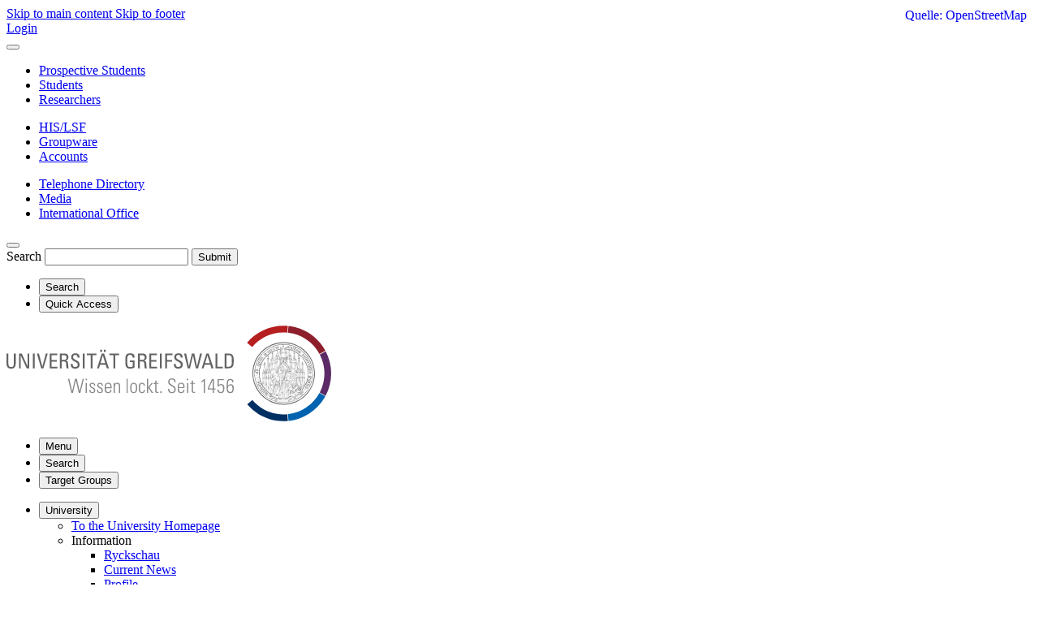

--- FILE ---
content_type: text/html; charset=utf-8
request_url: https://www.uni-greifswald.de/en/study/prior-to-studies/previous-courses-taught-in-english/courses-in-english-at-the-faculty-of-mathematics-and-natural-sciences-last-semester/courses-in-english-at-the-institute-of-pharmacy-last-semester/
body_size: 11698
content:
<!DOCTYPE html>
<html lang="en">
<head>

<meta charset="utf-8">
<!-- 
	This website is powered by TYPO3 - inspiring people to share!
	TYPO3 is a free open source Content Management Framework initially created by Kasper Skaarhoj and licensed under GNU/GPL.
	TYPO3 is copyright 1998-2026 of Kasper Skaarhoj. Extensions are copyright of their respective owners.
	Information and contribution at https://typo3.org/
-->


<link rel="icon" href="/storages/uni-greifswald/Ressources/Public/Images/favicon/favicon.png" type="image/png">

<meta name="generator" content="TYPO3 CMS">
<meta name="robots" content="INDEX,FOLLOW">
<meta name="keywords" content="Universität Greifswald,Studium,vor dem Studium,Studienangebot,Studium-Interessentest,Bewerbung,Vorpraktika,Eignungstest,Einschreiben,Einschreibung,Fremdsprachenkenntnisse">
<meta name="description" content="You will find information about modules taught in English at the University of Greifswald on this page.">
<meta name="author" content="Jan Meßerschmidt">
<meta name="twitter:card" content="summary">
<meta name="revisit-after" content="7 days">
<meta name="msvalidate.01" content="69D51607281E95B7003E0A0B9C5CB903">
<meta name="abstract" content="This page provides applicants with information about the University of Greifswald.">
<meta name="date" content="2023-05-11">


<link rel="stylesheet" href="/typo3temp/assets/themehsmv/css/import-0e324723b102113f41b3e4433540f9997b579e8414946d2c2165eb64edbceec9.css?1768395514" media="all">

<style>
			.social-link svg {width: 15px; height: 15px; margin-right: 2px}
		</style>

<script src="/_assets/148958ec84de2f1bdb5fa5cc04e33673/Contrib/JsLibs/modernizr.min.js?1761648044"></script>
<script src="/_assets/148958ec84de2f1bdb5fa5cc04e33673/Contrib/JsLibs/jquery-3.6.4.min.js?1761648044"></script>




<title>Courses in English at the Institute of Pharmacy Last Semester - University of Greifswald</title><meta name="lastModified" content="2023-09-05">
<meta http-equiv="X-UA-Compatible" content="IE=edge">
<meta name="viewport" content="width=device-width, initial-scale=1.0, user-scalable=yes"><script type="text/javascript">function obscureAddMid() { document.write('@'); } function obscureAddEnd() { document.write('.'); }</script>
<link rel="canonical" href="https://www.uni-greifswald.de/en/study/prior-to-studies/previous-courses-taught-in-english/courses-in-english-at-the-faculty-of-mathematics-and-natural-sciences-last-semester/courses-in-english-at-the-institute-of-pharmacy-last-semester/"/>

</head>
<body id="page-255887" class="pagets__ContentWithMenueSub">
<a class="skip-to-content-link button" href="#main" title="Skip to main content">
	Skip to main content
</a>
<a class="skip-to-content-link button" href="#footer" title="Skip to footer">
	Skip to footer
</a>


<div class="topbar" role="navigation" aria-label="Meta">
	<div class="topbar__wrapper">
		<div class="grid">
			<div class="grid__column grid__column--xs-6">
				<div>
					
						
					
						
					
				</div>
			</div>
			<div class="grid__column grid__column--xs-6">
				<div>
					
							
									
										
											<a class="login-link" title="Login on this page" href="/en/login/?redirect_url=%2Fen%2Fstudy%2Fprior-to-studies%2Fprevious-courses-taught-in-english%2Fcourses-in-english-at-the-faculty-of-mathematics-and-natural-sciences-last-semester%2Fcourses-in-english-at-the-institute-of-pharmacy-last-semester%2F&amp;cHash=432e47b74f043cb76cdf4d9012ecb2a2">
												Login
											</a>
										
									
								
						
				</div>
			</div>
		</div>
	</div>
</div>


<div id="roadmap" tabindex="0" class="navigation-slidecontainer navigation-slidecontainer--roadmap">
			<div class="navigation-slidecontainer__content">
				<button class="close-button navigation-slidecontainer__close" aria-label="Close"></button>
				<div class="grid">
					<div class="grid__column grid__column--md-8 grid__column--md-push-4">
	<div id="c253503" class="grid csc-frame csc-frame-default csc-frame--type-b13-3cols-with-header-container">
		
    <div class="grid__column grid__column--md-4">
        
            
                
<div id="c253499" class="csc-frame csc-frame-default frame-type-menu_pages frame-layout-0"><ul class="csc-menu"><li><a href="/en/study/" title="Prospective Students"><span>Prospective Students</span></a></li><li><a href="/en/study/" title="Students"><span>Students</span></a></li><li><a href="/en/research-1/" title="Researchers"><span>Researchers</span></a></li></ul></div>



            
        
    </div>
    <div class="grid__column grid__column--md-4">
        
            
                
<div id="c1318017" class="csc-frame csc-frame-default frame-type-menu_pages frame-layout-0"><ul class="csc-menu"><li><a href="https://his.uni-greifswald.de/qisserver/rds?state=user&amp;type=0" target="_blank" title="HIS/LSF"><span>HIS/LSF</span></a></li><li><a href="https://groupware.uni-greifswald.de/" target="_blank" title="Groupware"><span>Groupware</span></a></li><li><a href="https://ums.uni-greifswald.de/cgi-bin/login.cgi" target="_blank" title="Accounts"><span>Accounts</span></a></li></ul></div>



            
        
    </div>

    <div class="grid__column grid__column--md-4">
        
            
                
<div id="c253501" class="csc-frame csc-frame-default frame-type-menu_pages frame-layout-0"><ul class="csc-menu"><li><a href="/en/telefonsuche/" title="Telephone Directory"><span>Telephone Directory</span></a></li><li><a href="/en/university/information/current-news/" title="Media"><span>Media</span></a></li><li><a href="/en/international/service-contact/international-office/" title="International Office"><span>International Office</span></a></li></ul></div>



            
        
    </div>

	</div>

</div>
				</div>
			</div>
		</div>


	<div id="search" class="navigation-slidecontainer navigation-slidecontainer--search">
	<div class="navigation-slidecontainer__content">
		<button class="close-button navigation-slidecontainer__close" aria-label="Close"></button>
		<div class="grid">
			<div class="grid__column grid__column--md-8 grid__column--md-push-4">
				<form action="/en/search/" enctype="multipart/form-data" method="get">
					<label class="h3-style" for="search-field">Search</label>
					<input type="text" name="tx_solr[q]" id="search-field" />
					<button class="button button--red" type="submit" name="Submit">Submit</button>
				</form>
			</div>
		</div>
	</div>
</div>




		<header class="header" >
			<div class="header__content">
				
	<div class="header__top-wrapper"><div class="header__submenu">
	<ul class="header-submenu">
		<li class="header-submenu__item"><button aria-expanded="false" aria-controls="search" data-content="search" class="header-submenu__icon header-submenu__icon--search"><span>Search</span></button></li>
		<li class="header-submenu__item"><button aria-expanded="false" aria-controls="roadmap" data-content="roadmap" class="header-submenu__icon header-submenu__icon--compass"><span>Quick Access</span></button></li>
	</ul>
</div><div class="logo"><a href="/en/" class="logo-main" aria-label="Go to homepage"><img src="/storages/uni-greifswald/Ressources/Public/Images/uni-greifswald_opt.svg" width="400" height="118"   alt="Universität Greifswald" ></a></div></div>
	<div class="mobile-toggle">
	<ul class="navigation-list navigation-list--mobile-toggle navigation-list--table">
		<li class="navigation-list__item"><button id="mobile-toggle" class="mobile-toggle__icon mobile-toggle__icon--bars">Menu</button></li>
		<li class="navigation-list__item"><button data-content="search" class="mobile-toggle__icon mobile-toggle__icon--search">Search</button></li>
		<li class="navigation-list__item"><button data-content="roadmap" class="mobile-toggle__icon mobile-toggle__icon--compass">Target Groups</button></li>
	</ul>
</div>
	
	<nav id="nav" aria-label="Main" class="navigation">
		<ul class="navigation-list navigation-list--table navigation-list--fluid">
			
				
				
				
				
					
				

				<li class="navigation-list__item navigation-list__item--level-1" data-dropdown="true">
					
							<button aria-expanded="false">University</button>
							
	<div class="navigation-list__dropdown">
		<div class="navigation-list__dropdown-content navigation-list__dropdown-content--4-columns">
			
				
						<ul class="navigation-list navigation-list--overview-link">
							
							
							<li class="navigation-list__item navigation-list__item--level-2">
								
	
			<a href="/en/" class="navigation-list__link">To the University Homepage</a>
		

							</li>
						</ul>
					
			
				
						<ul class="navigation-list">
							
							
							
								<li class="navigation-list__item navigation-list__item--level-2">
									<span class="navigation-list__headline">Information</span>
									<ul class="navigation-list">
										
											
											
											<li class="navigation-list__item navigation-list__item--level-3">
												
	
			<a href="/en/login/?pageId=296595&amp;return_url=%2Fen%2Funiversity%2Finformation%2Fcurrent-news%2Fryckschau%2F&amp;cHash=886778a21c7434856e4df27036eeb2df" class="navigation-list__link">
				Ryckschau
				<span class="icon-protected"></span>
			</a>
		

											</li>
										
											
											
											<li class="navigation-list__item navigation-list__item--level-3">
												
	
			<a href="/en/university/information/current-news/" class="navigation-list__link">Current News</a>
		

											</li>
										
											
											
											<li class="navigation-list__item navigation-list__item--level-3">
												
	
			<a href="/en/university/information/profile/short-profile/" class="navigation-list__link">Profile</a>
		

											</li>
										
											
											
											<li class="navigation-list__item navigation-list__item--level-3">
												
	
			<a href="/en/universitaet/information/history-tradition/" class="navigation-list__link">History &amp; Tradition</a>
		

											</li>
										
											
											
											<li class="navigation-list__item navigation-list__item--level-3">
												
	
			<a href="/en/university/information/press-and-media-relations-office/" class="navigation-list__link">University Communications</a>
		

											</li>
										
											
											
											<li class="navigation-list__item navigation-list__item--level-3">
												
	
			<a href="/en/university/information/annual-events/" class="navigation-list__link">Annual Events</a>
		

											</li>
										
											
											
											<li class="navigation-list__item navigation-list__item--level-3">
												
	
			<a href="/en/university/information/current-news/sustainable-university/" class="navigation-list__link">Sustainable University</a>
		

											</li>
										
											
											
											<li class="navigation-list__item navigation-list__item--level-3">
												
	
			<a href="/en/university/information/jobs/" class="navigation-list__link">Jobs</a>
		

											</li>
										
											
											
											<li class="navigation-list__item navigation-list__item--level-3">
												
	
			<a href="/en/university/information/numbers-facts/" class="navigation-list__link">Numbers &amp; Facts</a>
		

											</li>
										
									</ul>
								</li>
								
						</ul>
					
			
				
						<ul class="navigation-list">
							
							
							
								<li class="navigation-list__item navigation-list__item--level-2">
									<span class="navigation-list__headline">Organisation</span>
									<ul class="navigation-list">
										
											
											
											<li class="navigation-list__item navigation-list__item--level-3">
												
	
			<a href="/en/university/organisation/faculties/" class="navigation-list__link">Faculties</a>
		

											</li>
										
											
											
											<li class="navigation-list__item navigation-list__item--level-3">
												
	
			<a href="/en/university/organisation/governance-and-bodies/" class="navigation-list__link">Governance and Bodies</a>
		

											</li>
										
											
											
											<li class="navigation-list__item navigation-list__item--level-3">
												
	
			<a href="/en/university/organisation/administration/" class="navigation-list__link">Administration</a>
		

											</li>
										
											
											
											<li class="navigation-list__item navigation-list__item--level-3">
												
	
			<a href="/en/university/organisation/elections/" class="navigation-list__link">Elections</a>
		

											</li>
										
											
											
											<li class="navigation-list__item navigation-list__item--level-3">
												
	
			<a href="/en/satzungen-formulare/" class="navigation-list__link">Statutes and Forms</a>
		

											</li>
										
											
											
											<li class="navigation-list__item navigation-list__item--level-3">
												
	
			<a href="/en/universitaet/organisation/gender-equality/" class="navigation-list__link">Gender Equality</a>
		

											</li>
										
									</ul>
								</li>
								
						</ul>
					
			
				
						<ul class="navigation-list">
							
							
							
								<li class="navigation-list__item navigation-list__item--level-2">
									<span class="navigation-list__headline">Facilities</span>
									<ul class="navigation-list">
										
											
											
											<li class="navigation-list__item navigation-list__item--level-3">
												
	
			<a href="https://ub.uni-greifswald.de/en/" class="navigation-list__link">University Library</a>
		

											</li>
										
											
											
											<li class="navigation-list__item navigation-list__item--level-3">
												
	
			<a href="https://rz.uni-greifswald.de/en/" class="navigation-list__link">Computer Centre</a>
		

											</li>
										
											
											
											<li class="navigation-list__item navigation-list__item--level-3">
												
	
			<a href="https://sprachenzentrum.uni-greifswald.de/en/" class="navigation-list__link">Language Centre</a>
		

											</li>
										
											
											
											<li class="navigation-list__item navigation-list__item--level-3">
												
	
			<a href="/en/university/facilities/archive/" class="navigation-list__link">Archive</a>
		

											</li>
										
											
											
											<li class="navigation-list__item navigation-list__item--level-3">
												
	
			<a href="/en/kustodie/" class="navigation-list__link">Kustodie (University Collections)</a>
		

											</li>
										
											
											
											<li class="navigation-list__item navigation-list__item--level-3">
												
	
			<a href="/en/university/facilities/botanical-garden-and-arboretum/" class="navigation-list__link">Botanical Garden and Arboretum</a>
		

											</li>
										
											
											
											<li class="navigation-list__item navigation-list__item--level-3">
												
	
			<a href="https://sport.uni-greifswald.de/en/" class="navigation-list__link">University Sport</a>
		

											</li>
										
											
											
											<li class="navigation-list__item navigation-list__item--level-3">
												
	
			<a href="/en/structure/central-facilities/biological-station-hiddensee/" class="navigation-list__link">Hiddensee Conference Centre</a>
		

											</li>
										
											
											
											<li class="navigation-list__item navigation-list__item--level-3">
												
	
			<a href="/en/university/facilities/facilities-a-z/" class="navigation-list__link">Facilities A-Z</a>
		

											</li>
										
											
											
											<li class="navigation-list__item navigation-list__item--level-3">
												
	
			<a href="/en/university/facilities/responsibilities-a-z/" class="navigation-list__link">Responsibilities A-Z</a>
		

											</li>
										
									</ul>
								</li>
								
						</ul>
					
			
				
						<ul class="navigation-list">
							
							
							
								<li class="navigation-list__item navigation-list__item--level-2">
									<span class="navigation-list__headline">Service</span>
									<ul class="navigation-list">
										
											
											
											<li class="navigation-list__item navigation-list__item--level-3">
												
	
			<a href="/en/universitaet/organisation/representatives-and-interest-groups/" class="navigation-list__link">Representatives and Interest Groups</a>
		

											</li>
										
											
											
											<li class="navigation-list__item navigation-list__item--level-3">
												
	
			<a href="/en/university/organisation/foerdern0/working-group-healthy-university/" class="navigation-list__link">Working Group Healthy University</a>
		

											</li>
										
											
											
											<li class="navigation-list__item navigation-list__item--level-3">
												
	
			<a href="/en/university/organisation/foerdern0/stay-in-contact/" class="navigation-list__link">Stay in Contact</a>
		

											</li>
										
											
											
											<li class="navigation-list__item navigation-list__item--level-3">
												
	
			<a href="/en/university/organisation/foerdern0/honorary-awards/" class="navigation-list__link">Honorary Awards</a>
		

											</li>
										
											
											
											<li class="navigation-list__item navigation-list__item--level-3">
												
	
			<a href="/en/universitaet/organisation/anti-discrimination/" class="navigation-list__link">Anti-Discrimination</a>
		

											</li>
										
									</ul>
								</li>
								
						</ul>
					
			
		</div>
	</div>

						
				</li>
			
				
				
				
				
					
				

				<li class="navigation-list__item navigation-list__item--level-1" data-dropdown="true">
					
							<button aria-expanded="false">Study</button>
							
	<div class="navigation-list__dropdown">
		<div class="navigation-list__dropdown-content navigation-list__dropdown-content--4-columns">
			
				
						<ul class="navigation-list navigation-list--overview-link">
							
							
							<li class="navigation-list__item navigation-list__item--level-2">
								
	
			<a href="/en/study/" class="navigation-list__link">To the Study Homepage</a>
		

							</li>
						</ul>
					
			
				
						<ul class="navigation-list">
							
							
							
								<li class="navigation-list__item navigation-list__item--level-2">
									<span class="navigation-list__headline">Prior to Studies</span>
									<ul class="navigation-list">
										
											
											
											<li class="navigation-list__item navigation-list__item--level-3">
												
	
			<a href="/en/study/prior-to-studies/study-opportunities/courses-and-degrees/" class="navigation-list__link">Courses and Degrees A-Z</a>
		

											</li>
										
											
											
											<li class="navigation-list__item navigation-list__item--level-3">
												
	
			<a href="/en/study/prior-to-studies/courses-taught-in-english-2/" class="navigation-list__link">Courses Taught in English</a>
		

											</li>
										
											
											
											<li class="navigation-list__item navigation-list__item--level-3">
												
	
			<a href="/en/international/incoming/why-greifswald/" class="navigation-list__link">Why Greifswald?</a>
		

											</li>
										
											
											
											<li class="navigation-list__item navigation-list__item--level-3">
												
	
			<a href="/en/international/incoming/degree-seeking-students/" class="navigation-list__link">Degree-Seeking Students from Abroad</a>
		

											</li>
										
											
											
											<li class="navigation-list__item navigation-list__item--level-3">
												
	
			<a href="/en/life/greifswald-and-the-region/getting-here/" class="navigation-list__link">Getting Here...</a>
		

											</li>
										
											
											
											<li class="navigation-list__item navigation-list__item--level-3">
												
	
			<a href="/en/study/prior-to-studies/costs-and-financing/" class="navigation-list__link">Costs and Financing</a>
		

											</li>
										
											
											
											<li class="navigation-list__item navigation-list__item--level-3">
												
	
			<a href="/en/life/accommodation/accommodation-in-greifswald/" class="navigation-list__link">Accommodation in Greifswald</a>
		

											</li>
										
											
											
											<li class="navigation-list__item navigation-list__item--level-3">
												
	
			<a href="/en/study/prior-to-studies/start-of-studies/" class="navigation-list__link">Start of Studies</a>
		

											</li>
										
											
											
											<li class="navigation-list__item navigation-list__item--level-3">
												
	
			<a href="/en/study/prior-to-studies/dates-and-deadlines/" class="navigation-list__link">Dates and Deadlines</a>
		

											</li>
										
											
											
											<li class="navigation-list__item navigation-list__item--level-3">
												
	
			<a href="/en/study/prior-to-studies/important-forms/" class="navigation-list__link">Important Forms</a>
		

											</li>
										
									</ul>
								</li>
								
						</ul>
					
			
				
						<ul class="navigation-list">
							
							
							
								<li class="navigation-list__item navigation-list__item--level-2">
									<span class="navigation-list__headline">Studying in Greifswald</span>
									<ul class="navigation-list">
										
											
											
											<li class="navigation-list__item navigation-list__item--level-3">
												
	
			<a href="/en/study/studying-in-greifswald/all-about-the-exams/" class="navigation-list__link">Exams in Greifswald</a>
		

											</li>
										
											
											
											<li class="navigation-list__item navigation-list__item--level-3">
												
	
			<a href="/en/study/studying-in-greifswald/lecture-timetables/" class="navigation-list__link">Lecture Timetables</a>
		

											</li>
										
											
											
											<li class="navigation-list__item navigation-list__item--level-3">
												
	
			<a href="https://his.uni-greifswald.de/?language=en" class="navigation-list__link">Self-Service Portal</a>
		

											</li>
										
											
											
											<li class="navigation-list__item navigation-list__item--level-3">
												
	
			<a href="/en/study/studying-in-greifswald/studying-with-a-disability/" class="navigation-list__link">Studying with a Disability</a>
		

											</li>
										
											
											
											<li class="navigation-list__item navigation-list__item--level-3">
												
	
			<a href="/en/study/studying-in-greifswald/electronic-student-id-card/" class="navigation-list__link">Electronic Student ID Card</a>
		

											</li>
										
											
											
											<li class="navigation-list__item navigation-list__item--level-3">
												
	
			<a href="/en/study/prior-to-studies/costs-and-financing/" class="navigation-list__link">Costs and Financing</a>
		

											</li>
										
											
											
											<li class="navigation-list__item navigation-list__item--level-3">
												
	
			<a href="/en/study/prior-to-studies/dates-and-deadlines/" class="navigation-list__link">Dates and Deadlines</a>
		

											</li>
										
											
											
											<li class="navigation-list__item navigation-list__item--level-3">
												
	
			<a href="/en/study/studying-in-greifswald/how-to-studying-in-greifswald/" class="navigation-list__link">How to...? Studying in Greifswald</a>
		

											</li>
										
									</ul>
								</li>
								
						</ul>
					
			
				
						<ul class="navigation-list">
							
							
							
								<li class="navigation-list__item navigation-list__item--level-2">
									<span class="navigation-list__headline">Contacts</span>
									<ul class="navigation-list">
										
											
											
											<li class="navigation-list__item navigation-list__item--level-3">
												
	
			<a href="/en/international/service-contact/international-office/" class="navigation-list__link">International Office</a>
		

											</li>
										
											
											
											<li class="navigation-list__item navigation-list__item--level-3">
												
	
			<a href="/en/study/contacts/subject-advisors/" class="navigation-list__link">Subject Advisors</a>
		

											</li>
										
											
											
											<li class="navigation-list__item navigation-list__item--level-3">
												
	
			<a href="/en/study/contacts/central-examination-office/" class="navigation-list__link">Central Examination Office</a>
		

											</li>
										
											
											
											<li class="navigation-list__item navigation-list__item--level-3">
												
	
			<a href="/en/study/contacts/students-registration-office/" class="navigation-list__link">Students&#039; Registration Office</a>
		

											</li>
										
											
											
											<li class="navigation-list__item navigation-list__item--level-3">
												
	
			<a href="/en/study/contacts/academic-counselling-and-course-enquiries/" class="navigation-list__link">Academic Counselling and Course Enquiries</a>
		

											</li>
										
											
											
											<li class="navigation-list__item navigation-list__item--level-3">
												
	
			<a href="/en/study/contacts/student-recruitment-and-marketing/" class="navigation-list__link">Student Recruitment and Marketing</a>
		

											</li>
										
											
											
											<li class="navigation-list__item navigation-list__item--level-3">
												
	
			<a href="/en/university/organisation/foerdern0/family-university/" class="navigation-list__link">Family &amp; University</a>
		

											</li>
										
											
											
											<li class="navigation-list__item navigation-list__item--level-3">
												
	
			<a href="/en/study/contacts/social-and-psychological-counselling-service-from-student-services/" class="navigation-list__link">Social and Psychological Counselling Service from Student Services</a>
		

											</li>
										
											
											
											<li class="navigation-list__item navigation-list__item--level-3">
												
	
			<a href="/en/study/contacts/disabled-students-officer/" class="navigation-list__link">Disabled Students’ Officer</a>
		

											</li>
										
											
											
											<li class="navigation-list__item navigation-list__item--level-3">
												
	
			<a href="/en/asta0/" class="navigation-list__link">The Students&#039; Union (AStA)</a>
		

											</li>
										
											
											
											<li class="navigation-list__item navigation-list__item--level-3">
												
	
			<a href="/en/study/contacts/career-advice/" class="navigation-list__link">Career Advice</a>
		

											</li>
										
											
											
											<li class="navigation-list__item navigation-list__item--level-3">
												
	
			<a href="/en/study/contacts/quality-assurance/" class="navigation-list__link">Quality Assurance</a>
		

											</li>
										
									</ul>
								</li>
								
						</ul>
					
			
		</div>
	</div>

						
				</li>
			
				
				
				
				
					
				

				<li class="navigation-list__item navigation-list__item--level-1" data-dropdown="true">
					
							<button aria-expanded="false">Research</button>
							
	<div class="navigation-list__dropdown">
		<div class="navigation-list__dropdown-content navigation-list__dropdown-content--4-columns">
			
				
						<ul class="navigation-list navigation-list--overview-link">
							
							
							<li class="navigation-list__item navigation-list__item--level-2">
								
	
			<a href="/en/research-1/" class="navigation-list__link">To the Research Homepage</a>
		

							</li>
						</ul>
					
			
				
						<ul class="navigation-list">
							
							
							
								<li class="navigation-list__item navigation-list__item--level-2">
									<span class="navigation-list__headline">Research Profile</span>
									<ul class="navigation-list">
										
											
											
											<li class="navigation-list__item navigation-list__item--level-3">
												
	
			<a href="/en/research/research-profile/research-at-the-university-of-greifswald/" class="navigation-list__link">Research at the University of Greifswald</a>
		

											</li>
										
											
											
											<li class="navigation-list__item navigation-list__item--level-3">
												
	
			<a href="/en/research/research-profile/research-domains/" class="navigation-list__link">Research Domains</a>
		

											</li>
										
											
											
											<li class="navigation-list__item navigation-list__item--level-3">
												
	
			<a href="/en/research/research-profile/research-projects/" class="navigation-list__link">Research Projects</a>
		

											</li>
										
											
											
											<li class="navigation-list__item navigation-list__item--level-3">
												
	
			<a href="/en/research/research-profile/science-net-greifswald/" class="navigation-list__link">Science Net Greifswald</a>
		

											</li>
										
											
											
											<li class="navigation-list__item navigation-list__item--level-3">
												
	
			<a href="/en/research/research-profile/science-networks/" class="navigation-list__link">Science Networks</a>
		

											</li>
										
											
											
											<li class="navigation-list__item navigation-list__item--level-3">
												
	
			<a href="https://www.fis.med.uni-greifswald.de/basic-struts/start;jsessionid=1A6D1C6AD76D6ACEA5EAF753DD8070B0?request_locale=en" target="_blank" rel="noreferrer" class="navigation-list__link">Research Information System</a>
		

											</li>
										
									</ul>
								</li>
								
						</ul>
					
			
				
						<ul class="navigation-list">
							
							
							
								<li class="navigation-list__item navigation-list__item--level-2">
									<span class="navigation-list__headline">Junior Researchers</span>
									<ul class="navigation-list">
										
											
											
											<li class="navigation-list__item navigation-list__item--level-3">
												
	
			<a href="/en/research/junior-researchers/graduate-academy/" class="navigation-list__link">Graduate Academy</a>
		

											</li>
										
											
											
											<li class="navigation-list__item navigation-list__item--level-3">
												
	
			<a href="/en/research/junior-researchers/research-training-groups/" class="navigation-list__link">Research Training Groups</a>
		

											</li>
										
											
											
											<li class="navigation-list__item navigation-list__item--level-3">
												
	
			<a href="/en/research/junior-researchers/funding-programmes/" class="navigation-list__link">Funding Programmes</a>
		

											</li>
										
											
											
											<li class="navigation-list__item navigation-list__item--level-3">
												
	
			<a href="/en/research/junior-researchers/postgraduate-graduation-ceremonies/" class="navigation-list__link">Postgraduate Graduation Ceremonies</a>
		

											</li>
										
									</ul>
								</li>
								
						</ul>
					
			
				
						<ul class="navigation-list">
							
							
							
								<li class="navigation-list__item navigation-list__item--level-2">
									<span class="navigation-list__headline">Business &amp; Transfer</span>
									<ul class="navigation-list">
										
											
											
											<li class="navigation-list__item navigation-list__item--level-3">
												
	
			<a href="/en/research/business-transfer/technology-and-innovation-advice/" class="navigation-list__link">Technology and Innovation Advice</a>
		

											</li>
										
									</ul>
								</li>
								
						</ul>
					
			
				
						<ul class="navigation-list">
							
							
							
								<li class="navigation-list__item navigation-list__item--level-2">
									<span class="navigation-list__headline">Research Service and Practice</span>
									<ul class="navigation-list">
										
											
											
											<li class="navigation-list__item navigation-list__item--level-3">
												
	
			<a href="/en/research/research-service-and-practice/research-support-centre/" class="navigation-list__link">Research Support Centre</a>
		

											</li>
										
											
											
											<li class="navigation-list__item navigation-list__item--level-3">
												
	
			<a href="/en/research/research-service-and-practice/information-and-calls-for-proposals/" class="navigation-list__link">Information and Current Funding Calls</a>
		

											</li>
										
											
											
											<li class="navigation-list__item navigation-list__item--level-3">
												
	
			<a href="/en/research/research-service-and-practice/external-funding/" class="navigation-list__link">External Funding</a>
		

											</li>
										
											
											
											<li class="navigation-list__item navigation-list__item--level-3">
												
	
			<a href="/en/research/research-service-and-practice/quality-assurance-and-research-ethics/" class="navigation-list__link">Quality Assurance and Research Ethics</a>
		

											</li>
										
											
											
											<li class="navigation-list__item navigation-list__item--level-3">
												
	
			<a href="/en/university/organisation/the-officers/nagoya-officer/" class="navigation-list__link">Nagoya-Protocol</a>
		

											</li>
										
											
											
											<li class="navigation-list__item navigation-list__item--level-3">
												
	
			<a href="/en/research/research-service-and-practice/open-access/" class="navigation-list__link">Open Access</a>
		

											</li>
										
											
											
											<li class="navigation-list__item navigation-list__item--level-3">
												
	
			<a href="/en/research/research-service-and-practice/current-scientific-surveys/" class="navigation-list__link">Current Scientific Surveys</a>
		

											</li>
										
									</ul>
								</li>
								
						</ul>
					
			
		</div>
	</div>

						
				</li>
			
				
				
				
				
					
				

				<li class="navigation-list__item navigation-list__item--level-1" data-dropdown="true">
					
							<button aria-expanded="false">International</button>
							
	<div class="navigation-list__dropdown">
		<div class="navigation-list__dropdown-content navigation-list__dropdown-content--4-columns">
			
				
						<ul class="navigation-list navigation-list--overview-link">
							
							
							<li class="navigation-list__item navigation-list__item--level-2">
								
	
			<a href="/en/international/" class="navigation-list__link">To the International Homepage</a>
		

							</li>
						</ul>
					
			
				
						<ul class="navigation-list">
							
							
							
								<li class="navigation-list__item navigation-list__item--level-2">
									<span class="navigation-list__headline">International Profile</span>
									<ul class="navigation-list">
										
											
											
											<li class="navigation-list__item navigation-list__item--level-3">
												
	
			<a href="/en/international/international-profile/internationalisation-at-the-university-of-greifswald/" class="navigation-list__link">Internationalisation at the University of Greifswald</a>
		

											</li>
										
											
											
											<li class="navigation-list__item navigation-list__item--level-3">
												
	
			<a href="/en/international/international-profile/partnerships-and-cooperation-agreements/" class="navigation-list__link">Partnerships and Cooperation Agreements</a>
		

											</li>
										
											
											
											<li class="navigation-list__item navigation-list__item--level-3">
												
	
			<a href="/en/international/international-profile/international-stats/" class="navigation-list__link">International Stats</a>
		

											</li>
										
											
											
											<li class="navigation-list__item navigation-list__item--level-3">
												
	
			<a href="/en/international/international-profile/scholars-at-risk-network-sar/" class="navigation-list__link">Scholars at Risk Network (SAR)</a>
		

											</li>
										
											
											
											<li class="navigation-list__item navigation-list__item--level-3">
												
	
			<a href="/en/international/incoming/fit-programme/" class="navigation-list__link">FIT-Programme</a>
		

											</li>
										
											
											
											<li class="navigation-list__item navigation-list__item--level-3">
												
	
			<a href="/en/international/international-profile/kreativeu/" class="navigation-list__link">KreativEU</a>
		

											</li>
										
									</ul>
								</li>
								
						</ul>
					
			
				
						<ul class="navigation-list">
							
							
							
								<li class="navigation-list__item navigation-list__item--level-2">
									<span class="navigation-list__headline">Incoming</span>
									<ul class="navigation-list">
										
											
											
											<li class="navigation-list__item navigation-list__item--level-3">
												
	
			<a href="/en/international/incoming/why-greifswald/" class="navigation-list__link">Why Greifswald?</a>
		

											</li>
										
											
											
											<li class="navigation-list__item navigation-list__item--level-3">
												
	
			<a href="/en/international/incoming/degree-seeking-students/" class="navigation-list__link">Degree-Seeking Students</a>
		

											</li>
										
											
											
											<li class="navigation-list__item navigation-list__item--level-3">
												
	
			<a href="/en/international/incoming/exchange-students-non-degree-seeking/erasmus-university-exchanges-1/" class="navigation-list__link">Erasmus+ &amp; University Exchanges</a>
		

											</li>
										
											
											
											<li class="navigation-list__item navigation-list__item--level-3">
												
	
			<a href="/en/international/incoming/exchange-students-non-degree-seeking/free-mover-and-internship/" class="navigation-list__link">Free Mover and Internship</a>
		

											</li>
										
											
											
											<li class="navigation-list__item navigation-list__item--level-3">
												
	
			<a href="/en/international/incoming/research-and-teach-in-greifswald/" class="navigation-list__link">Research and Teach in Greifswald</a>
		

											</li>
										
											
											
											<li class="navigation-list__item navigation-list__item--level-3">
												
	
			<a href="/en/international/incoming/doctoral-studies-in-greifswald/" class="navigation-list__link">Doctoral Studies in Greifswald</a>
		

											</li>
										
											
											
											<li class="navigation-list__item navigation-list__item--level-3">
												
	
			<a href="/en/international/incoming/international-career-service/" class="navigation-list__link">International Career Service</a>
		

											</li>
										
											
											
											<li class="navigation-list__item navigation-list__item--level-3">
												
	
			<a href="/en/international/incoming/mental-health-support/" class="navigation-list__link">FIT-Programme</a>
		

											</li>
										
											
											
											<li class="navigation-list__item navigation-list__item--level-3">
												
	
			<a href="/en/international/incoming/greifswald-summer/" class="navigation-list__link">Greifswald Summer</a>
		

											</li>
										
											
											
											<li class="navigation-list__item navigation-list__item--level-3">
												
	
			<a href="/en/international/incoming/summer-school-sustainmv/" class="navigation-list__link">Summer School SustainMV</a>
		

											</li>
										
											
											
											<li class="navigation-list__item navigation-list__item--level-3">
												
	
			<a href="/en/international/incoming/refugees/" class="navigation-list__link">Refugees</a>
		

											</li>
										
											
											
											<li class="navigation-list__item navigation-list__item--level-3">
												
	
			<a href="/en/international/incoming/daad-prize/" class="navigation-list__link">DAAD-Prize</a>
		

											</li>
										
									</ul>
								</li>
								
						</ul>
					
			
				
						<ul class="navigation-list">
							
							
							
								<li class="navigation-list__item navigation-list__item--level-2">
									<span class="navigation-list__headline">Outgoing</span>
									<ul class="navigation-list">
										
											
											
											<li class="navigation-list__item navigation-list__item--level-3">
												
	
			<a href="/en/international/outgoing/why-go-abroad/" class="navigation-list__link">Go Abroad</a>
		

											</li>
										
											
											
											<li class="navigation-list__item navigation-list__item--level-3">
												
	
			<a href="/en/international/outgoing/study-abroad/" class="navigation-list__link">Study Abroad</a>
		

											</li>
										
											
											
											<li class="navigation-list__item navigation-list__item--level-3">
												
	
			<a href="/en/international/outgoing/internship-abroad/" class="navigation-list__link">Internship Abroad</a>
		

											</li>
										
											
											
											<li class="navigation-list__item navigation-list__item--level-3">
												
	
			<a href="/en/international/outgoing/short-periods-of-stay-abroad/" class="navigation-list__link">Short Periods of Stay Abroad</a>
		

											</li>
										
											
											
											<li class="navigation-list__item navigation-list__item--level-3">
												
	
			<a href="/en/international/outgoing/researching-and-teaching-abroad/" class="navigation-list__link">Researching and Teaching Abroad</a>
		

											</li>
										
											
											
											<li class="navigation-list__item navigation-list__item--level-3">
												
	
			<a href="/en/international/outgoing/further-education-and-continuing-professional-development-abroad/" class="navigation-list__link">Further Education and Continuing Professional Development Abroad</a>
		

											</li>
										
											
											
											<li class="navigation-list__item navigation-list__item--level-3">
												
	
			<a href="https://fremdsprachen.uni-greifswald.de/en/" class="navigation-list__link">Language Portal</a>
		

											</li>
										
									</ul>
								</li>
								
						</ul>
					
			
				
						<ul class="navigation-list">
							
							
							
								<li class="navigation-list__item navigation-list__item--level-2">
									<span class="navigation-list__headline">Service &amp; Contact</span>
									<ul class="navigation-list">
										
											
											
											<li class="navigation-list__item navigation-list__item--level-3">
												
	
			<a href="/en/international/service-contact/international-office/" class="navigation-list__link">International Office</a>
		

											</li>
										
											
											
											<li class="navigation-list__item navigation-list__item--level-3">
												
	
			<a href="/en/international/service-contact/welcome-centre/" class="navigation-list__link">Welcome Centre</a>
		

											</li>
										
											
											
											<li class="navigation-list__item navigation-list__item--level-3">
												
	
			<a href="/en/international/service-contact/international-guest-house-ibz/" class="navigation-list__link">International Guest House (IBZ)</a>
		

											</li>
										
											
											
											<li class="navigation-list__item navigation-list__item--level-3">
												
	
			<a href="https://sprachenzentrum.uni-greifswald.de/en/" class="navigation-list__link">Language Centre</a>
		

											</li>
										
											
											
											<li class="navigation-list__item navigation-list__item--level-3">
												
	
			<a href="/en/international/service-contact/departmental-exchange-coordinators/" class="navigation-list__link">Departmental Exchange Coordinators</a>
		

											</li>
										
											
											
											<li class="navigation-list__item navigation-list__item--level-3">
												
	
			<a href="/en/international/service-contact/central-translation-office/" class="navigation-list__link">Central Translation Office</a>
		

											</li>
										
									</ul>
								</li>
								
						</ul>
					
			
		</div>
	</div>

						
				</li>
			
				
				
				
				
					
				

				<li class="navigation-list__item navigation-list__item--level-1" data-dropdown="true">
					
							<button aria-expanded="false">Life</button>
							
	<div class="navigation-list__dropdown">
		<div class="navigation-list__dropdown-content navigation-list__dropdown-content--4-columns">
			
				
						<ul class="navigation-list navigation-list--overview-link">
							
							
							<li class="navigation-list__item navigation-list__item--level-2">
								
	
			<a href="/en/life/" class="navigation-list__link">To the Life Homepage</a>
		

							</li>
						</ul>
					
			
				
						<ul class="navigation-list">
							
							
							
								<li class="navigation-list__item navigation-list__item--level-2">
									<span class="navigation-list__headline">Greifswald and the Region</span>
									<ul class="navigation-list">
										
											
											
											<li class="navigation-list__item navigation-list__item--level-3">
												
	
			<a href="/en/life/greifswald-and-the-region/greifswald/" class="navigation-list__link">Greifswald</a>
		

											</li>
										
											
											
											<li class="navigation-list__item navigation-list__item--level-3">
												
	
			<a href="/en/life/greifswald-and-the-region/getting-here/" class="navigation-list__link">Getting Here...</a>
		

											</li>
										
											
											
											<li class="navigation-list__item navigation-list__item--level-3">
												
	
			<a href="/en/life/greifswald-and-the-region/and-accommodation/" class="navigation-list__link">...and accommodation</a>
		

											</li>
										
											
											
											<li class="navigation-list__item navigation-list__item--level-3">
												
	
			<a href="/en/research/research-profile/science-net-greifswald/" class="navigation-list__link">Science Net Greifswald</a>
		

											</li>
										
									</ul>
								</li>
								
						</ul>
					
			
				
						<ul class="navigation-list">
							
							
							
								<li class="navigation-list__item navigation-list__item--level-2">
									<span class="navigation-list__headline">Our University</span>
									<ul class="navigation-list">
										
											
											
											<li class="navigation-list__item navigation-list__item--level-3">
												
	
			<a href="/en/university/organisation/foerdern0/family-university/" class="navigation-list__link">Family at the University</a>
		

											</li>
										
											
											
											<li class="navigation-list__item navigation-list__item--level-3">
												
	
			<a href="/en/university/organisation/foerdern0/working-group-healthy-university/" class="navigation-list__link">Working Group Healthy University</a>
		

											</li>
										
											
											
											<li class="navigation-list__item navigation-list__item--level-3">
												
	
			<a href="/en/study/contacts/student-recruitment-and-marketing/university-gift-shop/" class="navigation-list__link">University Gift Shop</a>
		

											</li>
										
											
											
											<li class="navigation-list__item navigation-list__item--level-3">
												
	
			<a href="/en/university/facilities/kustodie/guided-tours-of-the-university/" class="navigation-list__link">Guided Tours of the University</a>
		

											</li>
										
									</ul>
								</li>
								
						</ul>
					
			
				
						<ul class="navigation-list">
							
							
							
								<li class="navigation-list__item navigation-list__item--level-2">
									<span class="navigation-list__headline">Accommodation</span>
									<ul class="navigation-list">
										
											
											
											<li class="navigation-list__item navigation-list__item--level-3">
												
	
			<a href="/en/life/accommodation/accommodation-in-greifswald/" class="navigation-list__link">Accommodation in Greifswald</a>
		

											</li>
										
											
											
											<li class="navigation-list__item navigation-list__item--level-3">
												
	
			<a href="/en/life/accommodation/student-halls-of-residence/" class="navigation-list__link">Student Halls of Residence</a>
		

											</li>
										
											
											
											<li class="navigation-list__item navigation-list__item--level-3">
												
	
			<a href="/en/life/accommodation/wohnsitzpraemie-residence-bonus/" class="navigation-list__link">Wohnsitzprämie (residence bonus)</a>
		

											</li>
										
									</ul>
								</li>
								
						</ul>
					
			
				
						<ul class="navigation-list">
							
							
							
								<li class="navigation-list__item navigation-list__item--level-2">
									<span class="navigation-list__headline">Uni &amp; Region</span>
									<ul class="navigation-list">
										
											
											
											<li class="navigation-list__item navigation-list__item--level-3">
												
	
			<a href="https://sport.uni-greifswald.de/en/" class="navigation-list__link">University Sport</a>
		

											</li>
										
											
											
											<li class="navigation-list__item navigation-list__item--level-3">
												
	
			<a href="/en/life/uni-region/music/" class="navigation-list__link">Music</a>
		

											</li>
										
											
											
											<li class="navigation-list__item navigation-list__item--level-3">
												
	
			<a href="/en/life/uni-region/festivals/" class="navigation-list__link">Festivals</a>
		

											</li>
										
											
											
											<li class="navigation-list__item navigation-list__item--level-3">
												
	
			<a href="/en/life/uni-region/student-clubs/" class="navigation-list__link">Student Clubs</a>
		

											</li>
										
											
											
											<li class="navigation-list__item navigation-list__item--level-3">
												
	
			<a href="/en/life/uni-region/moritz-studentische-medien/" class="navigation-list__link">moritz – student media [de]</a>
		

											</li>
										
											
											
											<li class="navigation-list__item navigation-list__item--level-3">
												
	
			<a href="/en/life/uni-region/wissenlocktmich/" class="navigation-list__link">#wissenlocktmich</a>
		

											</li>
										
									</ul>
								</li>
								
						</ul>
					
			
		</div>
	</div>

						
				</li>
			
		</ul>
	</nav>







			</div>
		</header>
	




	
		<div class="container" role="navigation" aria-label="Breadcrumb"><ul class="breadcrumb"><li class="breadcrumb__item"><a href="/en/"><span>Home</span></a></li><li class="breadcrumb__item"><a href="/en/study/"><span>Study</span></a></li><li class="breadcrumb__item"><span>Prior to Studies</span></li><li class="breadcrumb__item"><a href="/en/study/prior-to-studies/courses-taught-in-english-2/"><span>Courses Taught in English</span></a></li><li class="breadcrumb__item"><a href="/en/study/prior-to-studies/previous-courses-taught-in-english/"><span>Previous Courses Taught in English</span></a></li><li class="breadcrumb__item"><a href="/en/study/prior-to-studies/previous-courses-taught-in-english/courses-in-english-at-the-faculty-of-mathematics-and-natural-sciences-last-semester/"><span>Courses in English at the Faculty of Mathematics and Natural Sciences Last Semester</span></a></li><li class="breadcrumb__item"><span>Courses in English at the Institute of Pharmacy Last Semester</span></li></ul></div>
	


<!--TYPO3SEARCH_begin-->

		<div class="container">
			<div class="grid">
				<div class="column-1 grid__column grid__column--md-3">
					
	<div role="navigation" aria-label="Submenu">
		
			
					
					
					
				

			
					
						<a href="/en/study/prior-to-studies/previous-courses-taught-in-english/courses-in-english-at-the-faculty-of-mathematics-and-natural-sciences-last-semester/" class="navigation-backlink navigation-backlink--only-mobile">Courses in English at the Faculty of Mathematics and Natural Sciences Last Semester
	
</a>
					
				

			<ul class="navigation-sub">
				<li class="navigation-sub__item">
					
	
			<div class="navigation-sub__headline navigation-sub__headline--backlink">
				<a href="/en/study/prior-to-studies/previous-courses-taught-in-english/courses-in-english-at-the-faculty-of-mathematics-and-natural-sciences-last-semester/">
					<span class="navigation-sub__headline--tablet">Courses in English at the Faculty of Mathematics and Natural Sciences Last Semester
	
</span>
				</a>
			</div>
		

					
						<ul class="navigation-sub">
							
								<li class="navigation-sub__item">
									
											<a href="/en/study/prior-to-studies/previous-courses-taught-in-english/courses-in-english-at-the-faculty-of-mathematics-and-natural-sciences-last-semester/courses-in-english-at-the-institute-of-biochemistry-last-semester/">Courses in English at the Institute of Biochemistry Last Semester</a>
										
								</li>
							
								<li class="navigation-sub__item">
									
											<a href="/en/study/prior-to-studies/previous-courses-taught-in-english/courses-in-english-at-the-faculty-of-mathematics-and-natural-sciences-last-semester/courses-in-english-at-the-department-of-biology-last-semester/">Courses in English at the Department of Biology Last Semester</a>
										
								</li>
							
								<li class="navigation-sub__item">
									
											<a href="/en/study/prior-to-studies/previous-courses-taught-in-english/courses-in-english-at-the-faculty-of-mathematics-and-natural-sciences-last-semester/courses-in-english-at-the-institute-for-geography-and-geology-last-semester/">Courses in English at the Institute for Geography and Geology Last Semester</a>
										
								</li>
							
								<li class="navigation-sub__item">
									
											<a href="/en/study/prior-to-studies/previous-courses-taught-in-english/courses-in-english-at-the-faculty-of-mathematics-and-natural-sciences-last-semester/courses-in-english-at-the-institute-of-mathematics-and-computer-science-last-semester/">Courses in English at the Institute of Mathematics and Computer Science Last Semester</a>
										
								</li>
							
								<li class="navigation-sub__item navigation-sub__item--active">
									
											<a href="/en/study/prior-to-studies/previous-courses-taught-in-english/courses-in-english-at-the-faculty-of-mathematics-and-natural-sciences-last-semester/courses-in-english-at-the-institute-of-pharmacy-last-semester/">Courses in English at the Institute of Pharmacy Last Semester</a>
										
								</li>
							
								<li class="navigation-sub__item">
									
											<a href="/en/study/prior-to-studies/previous-courses-taught-in-english/courses-in-english-at-the-faculty-of-mathematics-and-natural-sciences-last-semester/courses-in-english-at-the-institute-of-physics-last-semester/">Courses in English at the Institute of Physics Last Semester</a>
										
								</li>
							
								<li class="navigation-sub__item">
									
											<a href="/en/study/prior-to-studies/previous-courses-taught-in-english/courses-in-english-at-the-faculty-of-mathematics-and-natural-sciences-last-semester/courses-in-english-at-the-institute-of-psychology-last-semester/">Courses in English at the Institute of Psychology Last Semester</a>
										
								</li>
							
						</ul>
					
				</li>
			</ul>
		
	</div>
	








				</div>
				<div class="column-2 grid__column grid__column--md-9">
					
		<main id="main" class="main-content">
<div id="c2674003" class="csc-frame csc-frame-default frame-type-header frame-layout-0"><div class="csc-header"><h1 class="">
				Courses in English at the Institute of Pharmacy Last Semester
			</h1></div></div>



<div id="c2674001" class="csc-frame csc-frame-default frame-type-b13-container frame-layout-0"><div id="c2673999" class="csc-frame csc-frame-default frame-type-list frame-layout-0"><div class="lsf">
        
	
			<p>Sorry, no course could be found.</p>		
		
</div>

</div></div>

</main>
	
				</div>
			</div>
		</div>
	
<!--TYPO3SEARCH_end-->

<footer id="footer" class="footer footer--padding-bottom">
	<div class="footer-column footer-column--light">
		<div class="footer__content-wrapper">
			<div class="footer__grid grid">
				<div class="grid__column grid__column--xs-12 grid__column--sm-12 grid__column--md-2">
					
	<h4>Social Media</h4>
	
		
		
<svg  style="position: absolute; width: 0; height: 0;" width="0" height="0" version="1.1" xmlns="http://www.w3.org/2000/svg" xmlns:xlink="http://www.w3.org/1999/xlink"
	 viewBox="0 0 15 15"><g id="icon-facebook"><path display="inline" fill="#4D4D4B" d="M11,8.4l0.4-2.7H8.8V4c0-0.7,0.4-1.5,1.5-1.5h1.2V0.2c0,0-1.1-0.2-2.1-0.2
		C7.3,0,5.9,1.3,5.9,3.7v2.1H3.5v2.7h2.4V15h2.9V8.4H11z"/></g><g id="icon-instagram"><g display="inline"><g><path fill="#4D4D4B" d="M11.5,2.7c-0.5,0-0.9,0.4-0.9,0.9c0,0.5,0.4,0.9,0.9,0.9c0.5,0,0.9-0.4,0.9-0.9C12.4,3.1,12,2.7,11.5,2.7
				z"/><path fill="#4D4D4B" d="M7.6,3.8c-2,0-3.7,1.7-3.7,3.7c0,2,1.7,3.7,3.7,3.7c2,0,3.7-1.7,3.7-3.7C11.3,5.5,9.6,3.8,7.6,3.8z
				 M7.6,9.9c-1.3,0-2.4-1.1-2.4-2.4s1.1-2.4,2.4-2.4c1.3,0,2.4,1.1,2.4,2.4S8.9,9.9,7.6,9.9z"/><path fill="#4D4D4B" d="M10.5,15h-6C2,15,0,13,0,10.5v-6C0,2,2,0,4.5,0h6C13,0,15,2,15,4.5v6C15,13,13,15,10.5,15z M4.5,1.4
				c-1.7,0-3.1,1.4-3.1,3.1v6c0,1.7,1.4,3.1,3.1,3.1h6c1.7,0,3.1-1.4,3.1-3.1v-6c0-1.7-1.4-3.1-3.1-3.1H4.5z"/></g></g></g><g id="icon-xtwitter"><g display="inline"><path fill="#4D4D4B" d="M13.8,13.5L8.9,6.3L8.3,5.5L4.8,0.4L4.5,0H0.2l1.1,1.5l4.7,6.8l0.6,0.8l3.8,5.5l0.3,0.4h4.3L13.8,13.5z
			 M11,14L7.1,8.4L6.6,7.6L2,1H4l3.7,5.3l0.6,0.8L13,14H11z"/><polygon fill="#4D4D4B" points="6.6,7.6 7.1,8.4 6.5,9.1 1.4,15 0.2,15 5.9,8.3"/><polygon fill="#4D4D4B" points="14.3,0 8.9,6.3 8.2,7.1 7.7,6.3 8.3,5.5 12,1.2 13.1,0"/></g></g><g id="icon-mastodon"><path fill="#4D4D4B" d="M14.5,4.9c0-3.3-2.1-4.2-2.1-4.2c-2.1-1-7.7-1-9.7,0c0,0-2.1,1-2.1,4.2c0,3.9-0.2,8.7,3.5,9.7
		C5.4,15,6.6,15,7.5,15c1.7-0.1,2.7-0.6,2.7-0.6l-0.1-1.2c0,0-1.2,0.4-2.6,0.3c-1.4,0-2.8-0.1-3-1.8c0-0.2,0-0.3,0-0.5
		c2.9,0.7,5.3,0.3,6,0.2c1.9-0.2,3.5-1.4,3.7-2.4C14.5,7.3,14.5,4.9,14.5,4.9L14.5,4.9z M12,9.1h-1.6V5.3c0-1.7-2.1-1.7-2.1,0.2v2.1
		H6.7V5.5c0-2-2.1-1.9-2.1-0.2v3.8H3c0-4.1-0.2-5,0.6-5.9c0.9-1,2.7-1,3.5,0.2l0.4,0.7l0.4-0.7c0.8-1.2,2.6-1.2,3.5-0.2
		C12.2,4.2,12,5,12,9.1L12,9.1z"/></g><g id="icon-youtube"><path display="inline" fill="#4D4D4B" d="M15,5.5c0-1.8-1.5-3.3-3.3-3.3H3.3C1.5,2.2,0,3.7,0,5.5v3.9c0,1.8,1.5,3.3,3.3,3.3h8.4
		c1.8,0,3.3-1.5,3.3-3.3V5.5z M10.1,7.8L6.3,9.7c-0.1,0.1-0.7,0-0.7-0.2V5.6c0-0.2,0.5-0.3,0.7-0.2l3.6,2C10,7.5,10.2,7.7,10.1,7.8z
		"/></g><g id="icon-tiktok"><path display="inline" fill="#4D4D4B" d="M13.9,6.1c-0.1,0-0.2,0-0.4,0c-1.4,0-2.6-0.7-3.4-1.8v6.2c0,2.5-2,4.6-4.6,4.6
		c-2.5,0-4.6-2-4.6-4.6c0-2.5,2-4.6,4.6-4.6l0,0c0.1,0,0.2,0,0.3,0v2.2c-0.1,0-0.2,0-0.3,0c-1.3,0-2.3,1-2.3,2.3
		c0,1.3,1,2.3,2.3,2.3c1.3,0,2.4-1,2.4-2.3L8.1,0h2.1c0.2,1.9,1.8,3.4,3.7,3.6L13.9,6.1"/></g><g id="icon-linkedin"><g><g><g><rect x="0.3" y="5" fill="#4D4D4B" width="3.1" height="10"/><path fill="#4D4D4B" d="M1.8,3.7c1,0,1.8-0.8,1.8-1.8S2.8,0,1.8,0C0.8,0,0,0.8,0,1.8S0.8,3.7,1.8,3.7z"/></g><path fill="#4D4D4B" d="M8.3,9.8c0-1.4,0.6-2.2,1.9-2.2c1.1,0,1.7,0.8,1.7,2.2c0,1.4,0,5.2,0,5.2H15
				c0,0,0-3.7,0-6.3c0-2.7-1.5-4-3.6-4c-2.1,0-3,1.7-3,1.7V5h-3v10h3C8.3,15,8.3,11.3,8.3,9.8z"/></g></g></g><g id="icon-bluesky" transform="translate(7.4,6.5377829)"><path display="inline" fill="#4d4d4b" d="m -4.0112284,-4.8033351 c 1.7,1.3 3.49999995,3.89999998 4.19999995,5.29999998 V 4.1966649 c 0,0 0,0 0,0.2 -0.4,1 -1.69999995,5.1 -4.89999995,1.9 -1.7,-1.7 -0.9,-3.4 2.1,-3.9 -1.7,0.3 -3.7,-0.2 -4.2,-2.10000002 -0.2,-0.6 -0.4,-3.99999998 -0.4,-4.39999998 0,-2.3 2,-1.6 3.3,-0.6 z m 8.4,0 c -1.7,1.3 -3.50000005,3.89999998 -4.20000005,5.29999998 V 4.1966649 c 0,0 0,0 0,0.2 0.4,1 1.70000005,5.1 4.90000005,1.9 1.7,-1.7 0.9,-3.4 -2.1,-3.9 1.7,0.3 3.7,-0.2 4.2,-2.10000002 0.2,-0.6 0.4,-3.99999998 0.4,-4.39999998 0,-2.3 -2,-1.6 -3.3,-0.6 z" /></g></svg>

	
	<ul class="socialmedia-list">
	
			
				
					
	<li class="socialmedia-list__item">
		<a class="social-link" target="_blank" href="https://www.instagram.com/unigreifswald"><svg role="img"><title>Instagram Logo</title><use xlink:href="#icon-instagram"></use></svg> Instagram</a>
	</li>

				
			
				
					
	<li class="socialmedia-list__item">
		<a class="social-link" target="_blank" href="https://de.linkedin.com/school/uni-greifswald/"><svg role="img"><title>LinkedIn Logo</title><use xlink:href="#icon-linkedin"></use></svg> LinkedIn</a>
	</li>

				
			
				
					
	<li class="socialmedia-list__item">
		<a class="social-link" target="_blank" href="https://www.facebook.com/Uni.Greifswald.de/timeline/"><svg role="img"><title>Facebook Logo</title><use xlink:href="#icon-facebook"></use></svg> Facebook</a>
	</li>

				
			
				
					
	<li class="socialmedia-list__item">
		<a class="social-link" target="_blank" href="https://www.youtube.com/user/UniGreifswald"><svg role="img"><title>YouTube Logo</title><use xlink:href="#icon-youtube"></use></svg> YouTube</a>
	</li>

				
			
				
					
	<li class="socialmedia-list__item">
		<a class="social-link" target="_blank" href="https://mastodon.social/@unigreifswald"><svg role="img"><title>Mastodon Logo</title><use xlink:href="#icon-mastodon"></use></svg> Mastodon</a>
	</li>

				
			
				
					
	<li class="socialmedia-list__item">
		<a class="social-link" target="_blank" href="https://bsky.app/profile/unigreifswald.bsky.social"><svg role="img"><title>Bluesky Logo</title><use xlink:href="#icon-bluesky"></use></svg> Bluesky</a>
	</li>

				
			
				
			
		
	</ul>

				</div>
				<div class="grid__column grid__column--xs-12 grid__column--sm-12 grid__column--md-2">
					
<div id="c244209" class="csc-frame csc-frame-default frame-type-image frame-layout-0"><div class="csc-header"><h4 class="">
				Our Apps
			</h4></div><div class="csc-textpic csc-textpic-responsive csc-textpic-center csc-textpic-above"><div class="csc-textpic-imagewrap" data-csc-images="2" data-csc-cols="1"><div class="csc-textpic-center-outer"><div class="csc-textpic-center-inner"><div class="csc-textpic-imagerow"><div class="media-element csc-textpic-imagecolumn"><figure class="media-element__image"><a href="https://itunes.apple.com/de/app/universitat-greifswald/id990241966" title="Link zum Download der Uniapp im Appstore"><picture><source srcset="/storages/uni-greifswald/Appstore/appstore.png" media="(max-width: 500px)"><source srcset="/storages/uni-greifswald/Appstore/appstore.png" media="(max-width: 500px) AND (min-resolution: 192dpi)"><source srcset="/storages/uni-greifswald/Appstore/appstore.png" media="(min-width: 501px) AND (max-width: 768px)"><source srcset="/storages/uni-greifswald/Appstore/appstore.png" media="(min-width: 768px)"><img title="Link zum Download der Uniapp im Appstore" alt="Link zum Download der Uniapp im Appstore" src="/storages/uni-greifswald/Appstore/appstore.png" width="300" height="104" /></picture></a></figure></div></div><div class="csc-textpic-imagerow"><div class="media-element csc-textpic-imagecolumn"><figure class="media-element__image"><a href="https://play.google.com/store/apps/details?id=de.akquinet.campusapp.greifswald" title="Link zum Download der Uniapp bei Googleplay"><picture><source srcset="/storages/uni-greifswald/Appstore/get-it-in-google-play-store.png" media="(max-width: 500px)"><source srcset="/storages/uni-greifswald/Appstore/get-it-in-google-play-store.png" media="(max-width: 500px) AND (min-resolution: 192dpi)"><source srcset="/storages/uni-greifswald/Appstore/get-it-in-google-play-store.png" media="(min-width: 501px) AND (max-width: 768px)"><source srcset="/storages/uni-greifswald/Appstore/get-it-in-google-play-store.png" media="(min-width: 768px)"><img title="Link zum Download der Uniapp bei Googleplay" alt="Link zum Download der Uniapp bei Googleplay" src="/storages/uni-greifswald/Appstore/get-it-in-google-play-store.png" width="300" height="104" /></picture></a></figure></div></div></div></div></div></div></div>



				</div>
				<div class="grid__column hidden-xs grid__column--sm-12 grid__column--md-8">
					<h4>Map</h4>
					<div class="tab-map">
    <div style="background:#fff; margin:0px; padding:5px; z-index: 100; position: absolute; top: 5px; right: 10px;"><a style="text-decoration: none;" href="https://www.openstreetmap.de/" target="_blank">Quelle: OpenStreetMap</a></div>
	<div class="tab-map__area-wrapper">
		<a id="map1" aria-label="OpenStreetMap Campus Innenstadt" href="http://www.openstreetmap.org/directions?engine=osrm_car&amp;route=;54.09493,13.37466#map=19/54.09493/13.37466" target="_blank" class="tab-map__area tab-map__area--innenstadt tab-map__area--active"><span>Campus Innenstadt</span></a>
		<a id="map2" aria-label="OpenStreetMap Campus Berthold-Beitz-Platz" href="http://www.openstreetmap.org/directions?engine=osrm_car&amp;route=;54.09032,13.40554#map=19/54.09032/13.40554" target="_blank" class="tab-map__area tab-map__area--berthold-beitz-platz"><span>Campus Berthold-Beitz-Platz</span></a>
		<a id="map3" aria-label="OpenStreetMap Campus Soldmannstraße" href="http://www.openstreetmap.org/directions?engine=osrm_car&amp;route=;54.09237,13.36379#map=19/54.09237/13.36379" target="_blank" class="tab-map__area tab-map__area--soldmannstrasse"><span>Campus Soldmannstraße</span></a>
		<a id="map4" aria-label="OpenStreetMap Campus Loefflerstraße" href="http://www.openstreetmap.org/directions?engine=osrm_car&amp;route=;54.09759,13.37561#map=19/54.09759/13.37561" target="_blank" class="tab-map__area tab-map__area--loefflerstrasse"><span>Campus Loefflerstraße</span></a>
	</div>
	<div class="tab-map__navigation-wrapper">
		<ul class="tab-map__navigation navigation-list navigation-list--table">
			<li class="navigation-list__item navigation-list__item--active"><a href="#map1">Campus Innenstadt</a></li>
			<li class="navigation-list__item"><a href="#map2">Campus Berthold-Beitz-Platz</a></li>
			<li class="navigation-list__item"><a href="#map3">Campus Soldmannstraße</a></li>
			<li class="navigation-list__item"><a href="#map4">Campus Loefflerstraße</a></li>
		</ul>
	</div>
</div>

				</div>
			</div>
		</div>
	</div>
	<div class="footer-column footer-column--dark">
		<div class="footer__content-wrapper">
			
	<div id="c244229" class="grid csc-frame csc-frame-default csc-frame--type-b13-4cols-with-header-container">
		
    <div class="grid__column grid__column--md-3">
        
            
                
<div id="c244227" class="csc-frame csc-frame-default frame-type-text frame-layout-0"><div class="csc-header"><h4 class="">
				Contact
			</h4></div><p>University of Greifswald<br>Domstraße 11<br>17489 Greifswald
</p><p>Tel.: +49 3834 420 0<br>Fax: +49 3834 420 1105</p></div>



            
        
    </div>

    <div class="grid__column grid__column--md-3">
        
            
                
<div id="c244223" class="csc-frame csc-frame-default frame-type-menu_pages frame-layout-0"><div class="csc-header"><h4 class="">
				Uni Greifswald
			</h4></div><ul class="csc-menu"><li><a href="/en/university/facilities/facilities-a-z/" title="Facilities A-Z"><span>Facilities A-Z</span></a></li><li><a href="/en/university/facilities/responsibilities-a-z/" title="Responsibilities A-Z"><span>Responsibilities A-Z</span></a></li><li><a href="/en/university/information/press-and-media-relations-office/" title="University Communications"><span>University Communications</span></a></li><li><a href="/en/international/service-contact/international-office/" title="International Office"><span>International Office</span></a></li><li><a href="/en/international/service-contact/welcome-centre/" title="Welcome Centre"><span>Welcome Centre</span></a></li><li><a href="/en/university/information/annual-events/" title="Annual Events"><span>Annual Events</span></a></li><li><a href="/en/telefonsuche/" title="Telephone Directory"><span>Telephone Directory</span></a></li><li><a href="/en/university/information/jobs/" title="Jobs"><span>Jobs</span></a></li><li><a href="/en/research/junior-researchers/graduate-academy/" title="Graduate Academy"><span>Graduate Academy</span></a></li></ul></div>



            
        
    </div>

    <div class="grid__column grid__column--md-3">
        
            
                
<div id="c244225" class="csc-frame csc-frame-default frame-type-menu_pages frame-layout-0"><div class="csc-header"><h4 class="">
				Students
			</h4></div><ul class="csc-menu"><li><a href="/en/study/prior-to-studies/study-opportunities/courses-and-degrees/" title="Courses and Degrees"><span>Courses and Degrees</span></a></li><li><a href="/en/international/incoming/why-greifswald/" title="Why Greifswald?"><span>Why Greifswald?</span></a></li><li><a href="/en/international/incoming/degree-seeking-students/" title="Degree-Seeking Students"><span>Degree-Seeking Students</span></a></li><li><a href="/en/research/junior-researchers/graduate-academy/doctorate-in-greifswald/" title="Doctorate in Greifswald"><span>Doctorate in Greifswald</span></a></li><li><a href="https://fremdsprachen.uni-greifswald.de/en/" title="Language Portal"><span>Language Portal</span></a></li><li><a href="https://sprachenzentrum.uni-greifswald.de/en/" title="Language Centre"><span>Language Centre</span></a></li></ul></div>



            
        
    </div>

    <div class="grid__column grid__column--md-3">
        
            
                
<div id="c244221" class="csc-frame csc-frame-default frame-type-menu_pages frame-layout-0"><div class="csc-header"><h4 class="">
				Service
			</h4></div><ul class="csc-menu"><li><a href="/en/terms-and-conditions/" title="Terms and Conditions"><span>Terms and Conditions</span></a></li><li><a href="/en/privacy-and-cookies/" title="Privacy and Cookies"><span>Privacy and Cookies</span></a></li><li><a href="/en/contact-us/" title="Contact Us"><span>Contact Us</span></a></li><li><a href="/en/maps/" title="Maps"><span>Maps</span></a></li><li><a href="/en/sitemap/" title="Sitemap"><span>Sitemap</span></a></li></ul></div>



            
        
    </div>

	</div>



			<div class="footer-bottom">
				<div class="footer-bottom__copyright">
					<p>&copy;&nbsp;2026&nbsp; Universität Greifswald <span class="pageIdentifier">Page Identifier: 255887</span></p>
				</div>
			</div>
		</div>
	</div>
</footer>


	
		<div role="navigation" aria-label="To top">
			<button id="scrollTop" class="scrollTop scrollTop--align-right" title="back to top">back to top</button>
		</div>
<script src="/_assets/148958ec84de2f1bdb5fa5cc04e33673/JavaScript/facet_daterange_controller.js?1761648044"></script>

<script src="/_assets/948410ace0dfa9ad00627133d9ca8a23/JavaScript/Powermail/Form.min.js?1760518844" defer="defer"></script>
<script src="/_assets/148958ec84de2f1bdb5fa5cc04e33673/JavaScript/Helper.js?1761648044"></script>
<script src="/_assets/148958ec84de2f1bdb5fa5cc04e33673/JavaScript/main-menu.js?1761648044"></script>
<script src="/_assets/148958ec84de2f1bdb5fa5cc04e33673/JavaScript/header-submenu.js?1761648044"></script>
<script src="/_assets/148958ec84de2f1bdb5fa5cc04e33673/JavaScript/SearchFilterController.js?1761648044"></script>
<script src="/_assets/148958ec84de2f1bdb5fa5cc04e33673/JavaScript/VideoController.js?1761648044"></script>
<script src="/_assets/148958ec84de2f1bdb5fa5cc04e33673/JavaScript/ImageCopyright.js?1761648044"></script>
<script src="/_assets/148958ec84de2f1bdb5fa5cc04e33673/JavaScript/jquery.accordion.js?1768394947"></script>
<script src="/_assets/148958ec84de2f1bdb5fa5cc04e33673/JavaScript/slick.min.js?1761648044"></script>
<script src="/_assets/148958ec84de2f1bdb5fa5cc04e33673/JavaScript/jquery.touchSwipe.min.js?1761648044"></script>
<script src="/_assets/148958ec84de2f1bdb5fa5cc04e33673/JavaScript/jquery.magnific-popup.min.js?1761648044"></script>
<script src="/_assets/148958ec84de2f1bdb5fa5cc04e33673/JavaScript/lightbox-init.js?1761648044"></script>
<script src="/_assets/148958ec84de2f1bdb5fa5cc04e33673/JavaScript/scroll-top.js?1761648044"></script>
<script src="/_assets/148958ec84de2f1bdb5fa5cc04e33673/JavaScript/tab-map.js?1761648044"></script>

<script>
		(function () {
			document.addEventListener('DOMContentLoaded', () => {
				const $window = $(window);
				const $navigationSub = $(".navigation-sub");
				const $navigationSubHeadline = $("button.navigation-sub__headline");
				const MOBILE_BREAKPOINT = 769;
				const SELECTORS = {
					dropdownOpen: "navigation-sub--dropdown-open",
					dropdownCloseIcon: "navigation-sub--dropdown-close-icon",
					singleActive: "navigation-sub--single-active",
				};

				if (!$navigationSub.length) return;

				let winWidth = $window.width();

				const toggleDropdown = ($container, isOpen) => {
					$container
						.find(".navigation-sub")
						.toggleClass(SELECTORS.dropdownOpen, !isOpen);
					$container
						.find(".navigation-sub__headline")
						.toggleClass(SELECTORS.dropdownCloseIcon, !isOpen);
				};

				const updateAriaExpanded = ($element, isExpanded) => {
					if ($element && $element.length) {
						$element.attr("aria-expanded", isExpanded);
					}
				};

				const isMobile = () => winWidth < MOBILE_BREAKPOINT;

				const initNavigation = () => {
					const $activeItems = $navigationSub.find(
						`li ul.navigation-sub .navigation-sub__item--active`
					);
					const hasActiveItem = $activeItems.length > 0;
					const activeSubTitle = $activeItems.first().text().trim();
					const countSubPoints = $navigationSub
						.find("li ul.navigation-sub")
						.children().length;

					// Initialize button headlines with aria-expanded
					$navigationSub
						.find("button.navigation-sub__headline")
						.attr("aria-expanded", "false");

					// Handle single active state or add mobile button
					if (countSubPoints === 1 && hasActiveItem) {
						$navigationSub.addClass(SELECTORS.singleActive);
					} else if (hasActiveItem && activeSubTitle) {
						$navigationSub
							.find(".navigation-sub__headline")
							.append(
								`<button class="navigation-sub__headline--mobile" aria-expanded="false" aria-label="Toggle submenu: ${activeSubTitle}">${activeSubTitle}</button>`
							);
					}
				};

				const handleHeadlineClick = function () {
					const $this = $(this);
					const $mobileButton = $navigationSub.find(`.navigation-sub__headline--mobile`);
					const $buttonHeadline = $this.filter("button.navigation-sub__headline");
					const isOpen = $navigationSub
						.find(".navigation-sub")
						.hasClass(SELECTORS.dropdownOpen);

					toggleDropdown($navigationSub, isOpen);
					updateAriaExpanded($mobileButton, !isOpen);
					updateAriaExpanded($buttonHeadline, !isOpen);

					return !isMobile();
				};

				const handleMobileButtonClick = function (e) {
					e.preventDefault();
					e.stopPropagation();

					const isOpen = $navigationSub
						.find(".navigation-sub")
						.hasClass(SELECTORS.dropdownOpen);

					toggleDropdown($navigationSub, isOpen);
					updateAriaExpanded($(this), !isOpen);

					return false;
				};

				const bindEvents = () => {
					let resizeTimer;
					$window.on("resize", () => {
						clearTimeout(resizeTimer);
						resizeTimer = setTimeout(() => {
							winWidth = $window.width();
						}, 100);
					});

					$navigationSubHeadline.on("click", handleHeadlineClick);
					$(document).on(
						"click",
						`.navigation-sub__headline--mobile`,
						handleMobileButtonClick
					);
				};

				initNavigation();
				bindEvents();
			});
		})();
	</script>

</body>
</html>

--- FILE ---
content_type: application/javascript; charset=utf-8
request_url: https://www.uni-greifswald.de/_assets/148958ec84de2f1bdb5fa5cc04e33673/JavaScript/lightbox-init.js?1761648044
body_size: 216
content:
function initLightbox(selector){
	$(selector).magnificPopup({
		type: 'image',
		closeOnContentClick: true,
		closeBtnInside: true,
		fixedContentPos: true,
		mainClass: 'mfp-no-margins mfp-with-zoom', // class to remove default margin from left and right side
		tLoading: 'Lade Bild #%curr%...',
		gallery: {
			enabled: true,
			navigateByImgClick: true,
			preload: [0,1], // Will preload 0 - before current, and 1 after the current image
			tCounter: '<span class="mfp-counter">%curr% von %total%</span>'
		},
		image: {
			verticalFit: true,
			titleSrc: function(item) {

				if (item.el.attr('data-lightbox-description')) {
					var description = item.el.attr('data-lightbox-description');
				} else {
                    var description = item.el[0].parentElement.children[1] ? item.el[0].parentElement.children[1].firstChild.data : false;
				}

				if(description){
					return description;
				}else{
					return null;
				}
			}
		},
		zoom: {
			enabled: true,
			duration: 300 // don't foget to change the duration also in CSS
		},
		callbacks: {
			open: function() {
				$('body').swipe( {
					swipe:function(event, direction) {
						if(direction === 'right'){
							$('.mfp-arrow-left').click();
						}
						if(direction === 'left'){
							$('.mfp-arrow-right').click();
						}
					},
					threshold:0
				});
			},
			close: function() {
				$('body').swipe('destroy');
			}
		}
	});
}

$(document).ready(function(){
	if($('.image-lightbox').length){
		initLightbox('.image-lightbox');
	}
});